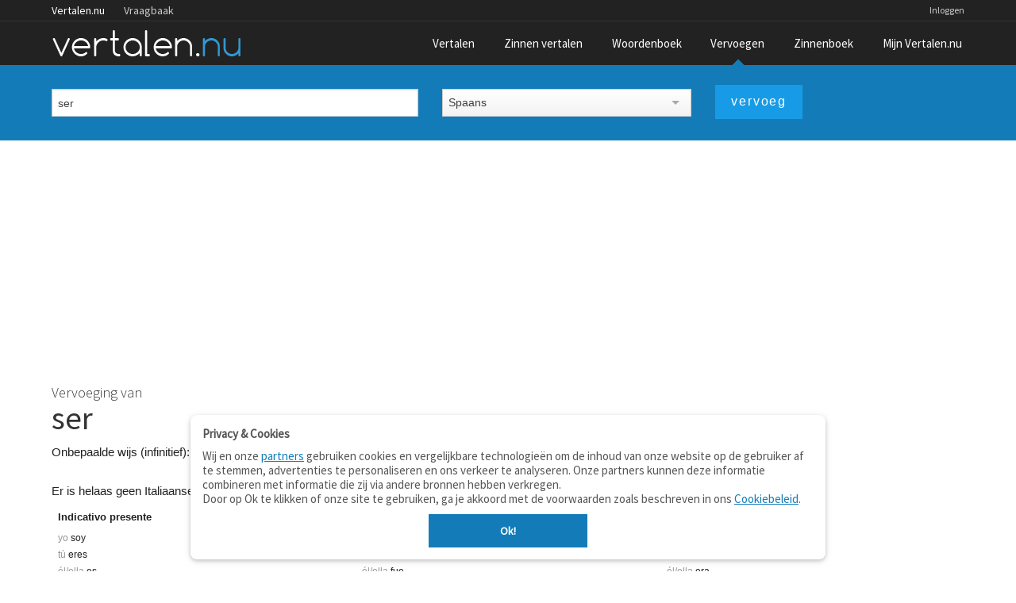

--- FILE ---
content_type: text/html;charset=UTF-8
request_url: https://www.vertalen.nu/vervoeging?vervoeg=ser&taal=es&naar=it
body_size: 4084
content:
<!DOCTYPE html>
<!--[if IE 9]>    <html class="lt-ie10" lang="nl"> <![endif]-->
<!--[if gt IE 8]><!--> <html lang="nl"> <!--<![endif]-->
	<head> 
    <meta name="viewport" content="width=device-width, initial-scale=1.0" />
    <meta http-equiv="content-type" content="text/html; charset=UTF-8">
    <meta http-equiv="Content-Language" content="nl" /> 
    <meta name="author" content="Vertalen.nu" />  

    <title>Vervoeging & vertaling van ser (Spaans-Italiaans)</title>	
    <meta name="description" content="Alle vervoegingen en vertalingen van het werkwoord 'ser' (Spaans-Italiaans)">
    <meta name="google" value="notranslate">
    <link rel="canonical" href="https://www.vertalen.nu/vervoeging/es/ser?naar=it" />
    <link rel="chrome-webstore-item" href="https://chrome.google.com/webstore/detail/giapagjeblcapfphboclikepoeelhgkj">
    <link href="https://www.vertalen.nu/assets/css/normalize.css" media="all" rel="stylesheet" type="text/css">
    <link href="https://www.vertalen.nu/assets/css/presentation.css?v=24" media="all" rel="stylesheet" type="text/css">
    <link href="//fonts.googleapis.com/css?family=Source+Sans+Pro:200,300,400" rel="stylesheet" type="text/css">
    <link href="//maxcdn.bootstrapcdn.com/font-awesome/4.5.0/css/font-awesome.min.css" rel="stylesheet">
    
    
    
    <script async src="https://www.googletagmanager.com/gtag/js?id=G-RZ3J5HCLR0"></script>
    <script>
        window.dataLayer = window.dataLayer || [];
        function gtag(){dataLayer.push(arguments);}
        gtag('js', new Date());

        gtag('config', 'G-RZ3J5HCLR0');
    </script>
	</head>
	<body>
    <aside id="offCanvas" class="offcanvas-menu is-hidden">
        <div class="offcanvas-header">
            Menu
            <a class="js-offcanvas-close">
                <div class="close-box"><svg viewbox="0 0 40 40">
                        <path class="close-x" d="M 10,10 L 30,30 M 30,10 L 10,30"></path>
                </svg>
                </div>
            </a>
        </div>
        <ul>
            <li><a href="/">Vertaalwoordenboek</a></li>
            <li><a href="/zinnen/">Zinnen vertalen</a></li>
            <li><a href="/woordenboek/">Woordenboek (betekenis)</a></li>
            <li><a href="/vervoegen/">Vervoegen</a></li>
            <li><a href="/zinnenboek/">Zinnenboek</a></li>
                        <li><a href="/login">Inloggen</a></li>
                        <li><a href="/contact/">Contact</a></li>
        </ul>
    </aside>
     <div class="wrapper">
        <div class="main-content">
        	<div class="top-wrapper contain-to-grid">   
             <div class="site-nav">
					<div class="row"><div class="large-12 columns">
						<ul id="headernav" class="hide-for-small">
							<li class="active"><a href="https://www.vertalen.nu">Vertalen.nu</a></li>
							<li><a href="http://vraagbaak.vertalen.nu">Vraagbaak</a></li>							
						</ul>
						<ul id="usernav"><li><a href="https://www.vertalen.nu/login?to=https://www.vertalen.nu/vervoeging/es/ser?naar=it">Inloggen</a></li>		</ul>	
					</div></div>	
				</div>                <nav class="top-nav" >
                    <div class="mobile-menu-icon">
                        <a href="#" id="offcanvas-menu-trigger"><i class="fa fa-bars"></i></a>
                    </div>
                    <div class="logo-container">
                         <a href="https://www.vertalen.nu"><span class="logo" alt="vertalen.nu">&nbsp;</span></a>
                    </div>
                    <ul class="main-nav" id="mainnav"><li class=""><a href="https://www.vertalen.nu" >Vertalen</a></li><li class=""><a href="https://www.vertalen.nu/zinnen/" id="menu-zinnen">Zinnen vertalen</a></li><li class=""><a href="https://www.vertalen.nu/woordenboek/" >Woordenboek</a></li><li class="active "><a href="https://www.vertalen.nu/vervoegen/" >Vervoegen</a></li><li class=""><a href="https://www.vertalen.nu/zinnenboek/" >Zinnenboek</a></li><li class=""><a href="https://www.vertalen.nu/voordelen-account/" id="menu-account">Mijn Vertalen.nu</a></li></ul>                </nav>
            </div>
      	  
      	<div class="translate-search-container sticky">
	<div class="row" data-topbar>		
		<form name="vervoegen" class="custom translate-search-box" method="get" id="conjugateform" action="https://www.vertalen.nu/vervoeging" data-track-focus="1">
			<div class="small-12 medium-5 large-5 columns">
				<input type="text" class="hp-search-input" value="ser" placeholder="Typ een werkwoord om te vervoegen" name="vervoeg" id="vervoeg" x-webkit-speech>&nbsp;			
			</div>
			<div class="small-12 medium-7 large-7 columns">
				<div class="row">
					<div class="small-12 medium-6 large-6 columns visible-onfocus-small"><select name="taal" class="language-select" id="selectfrom" ><option value="nl" >Nederlands</option><option value="en" >Engels</option><option value="fr" >Frans</option><option value="de" >Duits</option><option value="es" selected>Spaans</option><option value="it" >Italiaans</option></select></div>					
					<div class="small-12 medium-6 large-6 columns"><input type="submit" class="button translate-button" value="vervoeg" /></div>					
				</div>					
			</div>			
		</form>					
	</div>	
</div>	

<div class="result-container translate2-result-container">
	<div class="row">
		<div class="small-12 large-12 columns">
            <div class="large-top-ad">
												<script async src="https://pagead2.googlesyndication.com/pagead/js/adsbygoogle.js?client=ca-pub-9329078227271249" crossorigin="anonymous"></script>
                                                    <!-- conjugation-results -->
                                                    <ins class="adsbygoogle"
                                                         style="display:block"
                                                         data-ad-client="ca-pub-9329078227271249"
                                                         data-ad-slot="5933216555"
                                                         data-ad-format="auto"
                                                         data-full-width-responsive="true"></ins>
                                                    <script>
                                                         (adsbygoogle = window.adsbygoogle || []).push({});
                                                    </script>
											</div> <br/>			<h1>
				Vervoeging van
				<strong class="normal">
					ser					<span class="icon-volume-medium tts" title="Uitspraak" data-toggle="tts" data-lang="es-ES" data-pronounce="ser"></span>
				</strong>
			</h1>

			<div class="row">
				<div class="small-12 large-6 columns">Onbepaalde wijs (infinitief): <b>ser</b><br/><br/></div>
				<div class="small-12 large-6 columns">
					<a href="#" data-dropdown="con-trans-lang" class="small secondary button dropdown conju-selector">vertaal alle vervoegingen</a><br>
					<ul id="con-trans-lang" class="f-dropdown" data-dropdown-content><li><a href="https://www.vertalen.nu/vervoeging?vervoeg=ser&taal=es&naar=nl"><span class="flag-icon flag-nl"></span>&nbsp;Nederlands</a></li><li><a href="https://www.vertalen.nu/vervoeging?vervoeg=ser&taal=es&naar=en"><span class="flag-icon flag-en"></span>&nbsp;Engels</a></li><li><a href="https://www.vertalen.nu/vervoeging?vervoeg=ser&taal=es&naar=fr"><span class="flag-icon flag-fr"></span>&nbsp;Frans</a></li><li><a href="https://www.vertalen.nu/vervoeging?vervoeg=ser&taal=es&naar=de"><span class="flag-icon flag-de"></span>&nbsp;Duits</a></li><li><a href="https://www.vertalen.nu/vervoeging?vervoeg=ser&taal=es&naar=it"><span class="flag-icon flag-it"></span>&nbsp;Italiaans</a></li>	</ul>
				</div>
				</div><div class="row"><div class="small-12 large-12 columns">Er is helaas geen Italiaanse vertaling gevonden.<br/><br/></div></div>		</div>
<!--		<div class="small-12 medium-12 large-4 large-push-8 columns">-->
<!--			<div class="results-rev-container">-->
<!--				--><!--			</div>-->
<!--		</div>-->
		<div class="small-12 large-12 columns">
			<ul class="small-block-grid-2 large-block-grid-3 conjugation-container"><li class="conjugation-tense"><h4>Indicativo presente</h4><ul><li><span class="vperson">yo </span>soy</li><li><span class="vperson">tú </span>eres</li><li><span class="vperson">él/ella </span>es</li><li><span class="vperson">nosotros </span>somos</li><li><span class="vperson">vosotros </span>sois</li><li><span class="vperson">ellos/ellas </span>son</li></ul></li><li class="conjugation-tense"><h4>Indefinido</h4><ul><li><span class="vperson">yo </span>fui</li><li><span class="vperson">tú </span>fuiste</li><li><span class="vperson">él/ella </span>fue</li><li><span class="vperson">nosotros </span>fuimos</li><li><span class="vperson">vosotros </span>fuisteis</li><li><span class="vperson">ellos/ellas </span>fueron</li></ul></li><li class="conjugation-tense"><h4>Imperfecto</h4><ul><li><span class="vperson">yo </span>era</li><li><span class="vperson">tú </span>eras</li><li><span class="vperson">él/ella </span>era</li><li><span class="vperson">nosotros </span>éramos</li><li><span class="vperson">vosotros </span>erais</li><li><span class="vperson">ellos/ellas </span>eran</li></ul></li><li class="conjugation-tense"><h4>Pretérito perfecto compuesto</h4><ul><li><span class="vperson">yo </span>he sido</li><li><span class="vperson">tú </span>has sido</li><li><span class="vperson">él/ella </span>ha sido</li><li><span class="vperson">nosotros </span>hemos sido</li><li><span class="vperson">vosotros </span>habéis sido</li><li><span class="vperson">ellos/ellas </span>han sido</li></ul></li><li class="conjugation-tense"><h4>Pluscuamperfecto</h4><ul><li><span class="vperson">yo </span>había sido</li><li><span class="vperson">tú </span>habías sido</li><li><span class="vperson">él/ella </span>había sido</li><li><span class="vperson">nosotros </span>habíamos sido</li><li><span class="vperson">vosotros </span>habíais sido</li><li><span class="vperson">ellos/ellas </span>habían sido</li></ul></li><li class="conjugation-tense"><h4>Futuro I</h4><ul><li><span class="vperson">yo </span>seré</li><li><span class="vperson">tú </span>serás</li><li><span class="vperson">él/ella </span>será</li><li><span class="vperson">nosotros </span>seremos</li><li><span class="vperson">vosotros </span>seréis</li><li><span class="vperson">ellos/ellas </span>serán</li></ul></li><li class="conjugation-tense"><h4>Futuro perfecto</h4><ul><li><span class="vperson">yo </span>habré sido</li><li><span class="vperson">tú </span>habrás sido</li><li><span class="vperson">él/ella </span>habrá sido</li><li><span class="vperson">nosotros </span>habremos sido</li><li><span class="vperson">vosotros </span>habréis sido</li><li><span class="vperson">ellos/ellas </span>habrán sido</li></ul></li><li class="conjugation-tense"><h4>Condicional</h4><ul><li><span class="vperson">yo </span>sería</li><li><span class="vperson">tú </span>serías</li><li><span class="vperson">él/ella </span>sería</li><li><span class="vperson">nosotros </span>seríamos</li><li><span class="vperson">vosotros </span>seríais</li><li><span class="vperson">ellos/ellas </span>serían</li></ul></li><li class="conjugation-tense"><h4>Condicional perfecto</h4><ul><li><span class="vperson">yo </span>habría sido</li><li><span class="vperson">tú </span>habrías sido</li><li><span class="vperson">él/ella </span>habría sido</li><li><span class="vperson">nosotros </span>habríamos sido</li><li><span class="vperson">vosotros </span>habríais sido</li><li><span class="vperson">ellos/ellas </span>habrían sido</li></ul></li><li class="conjugation-tense"><h4>Subjuntivo</h4><ul><li><span class="vperson">yo </span>sea</li><li><span class="vperson">tú </span>seas</li><li><span class="vperson">él/ella </span>sea</li><li><span class="vperson">nosotros </span>seamos</li><li><span class="vperson">vosotros </span>seáis</li><li><span class="vperson">ellos/ellas </span>sean</li></ul></li><li class="conjugation-tense"><h4>Imperfecto del subjuntivo</h4><ul><li><span class="vperson">yo </span>fuera</li><li><span class="vperson">tú </span>fueras</li><li><span class="vperson">él/ella </span>fuera</li><li><span class="vperson">nosotros </span>fuéramos</li><li><span class="vperson">vosotros </span>fuerais</li><li><span class="vperson">ellos/ellas </span>fueran</li></ul></li><li class="conjugation-tense"><h4>Pluscuamperfecto de subjuntivo</h4><ul><li><span class="vperson">yo </span>hubiera sido</li><li><span class="vperson">tú </span>hubieras sido</li><li><span class="vperson">él/ella </span>hubiera sido</li><li><span class="vperson">nosotros </span>hubiéramos sido</li><li><span class="vperson">vosotros </span>hubierais sido</li><li><span class="vperson">ellos/ellas </span>hubieran sido</li></ul></li><li class="conjugation-tense"><h4>Futuro de subjuntivo</h4><ul><li><span class="vperson">yo </span>fuere</li><li><span class="vperson">tú </span>fueres</li><li><span class="vperson">él/ella </span>fuere</li><li><span class="vperson">nosotros </span>fuéremos</li><li><span class="vperson">vosotros </span>fuereis</li><li><span class="vperson">ellos/ellas </span>fueren</li></ul></li><li class="conjugation-tense"><h4>Imperativo presente</h4><ul><li><span class="vperson">tú </span>sé</li><li><span class="vperson">él/ella </span>sea</li><li><span class="vperson">nosotros </span>seamos</li><li><span class="vperson">vosotros </span>sed</li><li><span class="vperson">ellos/ellas </span>sean</li></ul></li><li class="conjugation-tense"><h4>Pretérito anterior</h4><ul><li><span class="vperson">yo </span>hube sido</li><li><span class="vperson">tú </span>hubiste sido</li><li><span class="vperson">él/ella </span>hubo sido</li><li><span class="vperson">nosotros </span>hubimos sido</li><li><span class="vperson">vosotros </span>hubisteis sido</li><li><span class="vperson">ellos/ellas </span>hubieron sido</li></ul></li><li class="conjugation-tense"><h4>Perfecto de subjuntivo</h4><ul><li><span class="vperson">yo </span>haya sido</li><li><span class="vperson">tú </span>hayas sido</li><li><span class="vperson">él/ella </span>haya sido</li><li><span class="vperson">nosotros </span>hayamos sido</li><li><span class="vperson">vosotros </span>hayáis sido</li><li><span class="vperson">ellos/ellas </span>hayan sido</li></ul></li><li class="conjugation-tense"><h4>Imperfecto del subjuntivo 2</h4><ul><li><span class="vperson">yo </span>fuese</li><li><span class="vperson">tú </span>fueses</li><li><span class="vperson">él/ella </span>fuese</li><li><span class="vperson">nosotros </span>fuésemos</li><li><span class="vperson">vosotros </span>fueseis</li><li><span class="vperson">ellos/ellas </span>fuesen</li></ul></li><li class="conjugation-tense"><h4>Pluscuamperfecto de subjuntivo 2</h4><ul><li><span class="vperson">yo </span>hubiese sido</li><li><span class="vperson">tú </span>hubieses sido</li><li><span class="vperson">él/ella </span>hubiese sido</li><li><span class="vperson">nosotros </span>hubiésemos sido</li><li><span class="vperson">vosotros </span>hubieseis sido</li><li><span class="vperson">ellos/ellas </span>hubiesen sido</li></ul></li><li class="conjugation-tense"><h4>Futuro perfecto de subjuntivo</h4><ul><li><span class="vperson">yo </span>hubiere sido</li><li><span class="vperson">tú </span>hubieres sido</li><li><span class="vperson">él/ella </span>hubiere sido</li><li><span class="vperson">nosotros </span>hubiéremos sido</li><li><span class="vperson">vosotros </span>hubiereis sido</li><li><span class="vperson">ellos/ellas </span>hubieren sido</li></ul></li></ul>	
		</div>
	</div>
</div>	 				
        </div>
    </div> <!-- end wrapper -->
    <div id="footer" class="footer-wrapper">
      <div class="row">
         <div class="small-6 medium-3 large-2 columns">        
            <ul class="footer-links">
              <li class="footer-title"><a href="https://www.vertalen.nu">Vertalen.nu</a></li>
              <li><a href="https://www.vertalen.nu/zinnen/">Zinnen vertalen</a></li>
              <li><a href="https://www.vertalen.nu/woordenboek/">Verklarend woordenboek</a></li>
              <li><a href="http://vraagbaak.vertalen.nu">Vraagbaak</a></li>
              <li><a href="https://www.vertalen.nu/professioneel/">Professionele vertaling</a></li>
           </ul>
           <p class="copyright">© 2004–2026 Vertalen.nu</p>       
        </div>
        <div class="small-6 medium-3 large-2 columns">            
            <ul class="footer-links">
              <li class="footer-title">Over</li>
              <li><a href="https://www.vertalen.nu/over/">Over deze site</a></li>
              <li><a href="https://www.vertalen.nu/contact/">Contact</a></li>
              <li><a href="https://www.vertalen.nu/over/privacy">Privacy</a></li>                    
           </ul>           
        </div>              
        <div class="medium-3 large-2 columns hide-for-small">        
            <ul class="footer-links">
              <li class="footer-title">Tools</li>
              <li><a href="https://www.vertalen.nu/apps/">Apps</a></li>
              <li><a href="https://www.vertalen.nu/mobiel/">Mobiel</a></li>
              <li><a href="https://www.vertalen.nu/tools/">Tools &amp; widgets</a></li>          
           </ul>      
        </div>       
         <div class="medium-3 large-2 columns hide-for-small">        
            <ul class="footer-links">
              <li class="footer-title">Woordenboeken</li>
              <li><a href="https://www.vertalen.nu/woordenboek/nederlands-engels/">Nederlands - Engels</a></li>
              <li><a href="https://www.vertalen.nu/woordenboek/nederlands-duits/">Nederlands - Duits</a></li>
              <li><a href="https://www.vertalen.nu/woordenboek/nederlands-spaans/">Nederlands - Spaans</a></li>
           </ul>      
        </div>  
        <div class="medium-3 large-4 columns hide-for-medium-down">
          <ul class="footer-social">              
              <li><a href="https://www.vertalen.nu/contact/" class="mail"></a></li>
              <li><a href="https://www.facebook.com/vertalen.nu" class="facebook"></a></li>
          </ul>
        </div>          
      </div>
    </div> <!-- end footer -->
     <script src="https://www.vertalen.nu/assets/js/build/vendor.min.js?v=14"></script>
     <script src="https://www.vertalen.nu/assets/js/build/app.js?v=30"></script>
  <script src="https://www.vertalen.nu/assets/js/foundation.min.js?v=25"></script>
  <script src="https://cdnjs.cloudflare.com/ajax/libs/howler/2.0.14/howler.js"></script>
  	<script>
		$(function() {
			$(document).foundation();    
		});
	</script>
  <script>
  $(function() {    
    $('.wordentry').mouseup(function (e){
      var range, selection;    
      e.stopPropagation();
      if (window.getSelection && document.createRange) {
          selection = window.getSelection();
          range = document.createRange();
          range.selectNodeContents($(this)[0]);
          selection.removeAllRanges();
          selection.addRange(range);
      } else if (document.selection && document.body.createTextRange) {
          range = document.body.createTextRange();
          range.moveToElementText($(this)[0]);
          range.select();
      }
    }); 
    $('.has-collapsible').on('click', function() {
      var el = $(this);      
      setTimeout(function(){el.toggleClass('uncollapsed')}, 300);
      $('#'+$(this).attr('data-target')).slideToggle(200);      
    });
    $('.has-collapsible a, .has-collapsible .wordentry').on('click', function(event) {
      event.stopPropagation();
    });

  });  
  </script>
	<script defer src="https://static.cloudflareinsights.com/beacon.min.js/vcd15cbe7772f49c399c6a5babf22c1241717689176015" integrity="sha512-ZpsOmlRQV6y907TI0dKBHq9Md29nnaEIPlkf84rnaERnq6zvWvPUqr2ft8M1aS28oN72PdrCzSjY4U6VaAw1EQ==" data-cf-beacon='{"version":"2024.11.0","token":"b88de6508b704a909caf9540d8722830","r":1,"server_timing":{"name":{"cfCacheStatus":true,"cfEdge":true,"cfExtPri":true,"cfL4":true,"cfOrigin":true,"cfSpeedBrain":true},"location_startswith":null}}' crossorigin="anonymous"></script>
</body>
</html>

--- FILE ---
content_type: text/html; charset=utf-8
request_url: https://www.google.com/recaptcha/api2/aframe
body_size: 267
content:
<!DOCTYPE HTML><html><head><meta http-equiv="content-type" content="text/html; charset=UTF-8"></head><body><script nonce="1O37pMt-3xGPYpuwM4nWtQ">/** Anti-fraud and anti-abuse applications only. See google.com/recaptcha */ try{var clients={'sodar':'https://pagead2.googlesyndication.com/pagead/sodar?'};window.addEventListener("message",function(a){try{if(a.source===window.parent){var b=JSON.parse(a.data);var c=clients[b['id']];if(c){var d=document.createElement('img');d.src=c+b['params']+'&rc='+(localStorage.getItem("rc::a")?sessionStorage.getItem("rc::b"):"");window.document.body.appendChild(d);sessionStorage.setItem("rc::e",parseInt(sessionStorage.getItem("rc::e")||0)+1);localStorage.setItem("rc::h",'1768214874342');}}}catch(b){}});window.parent.postMessage("_grecaptcha_ready", "*");}catch(b){}</script></body></html>